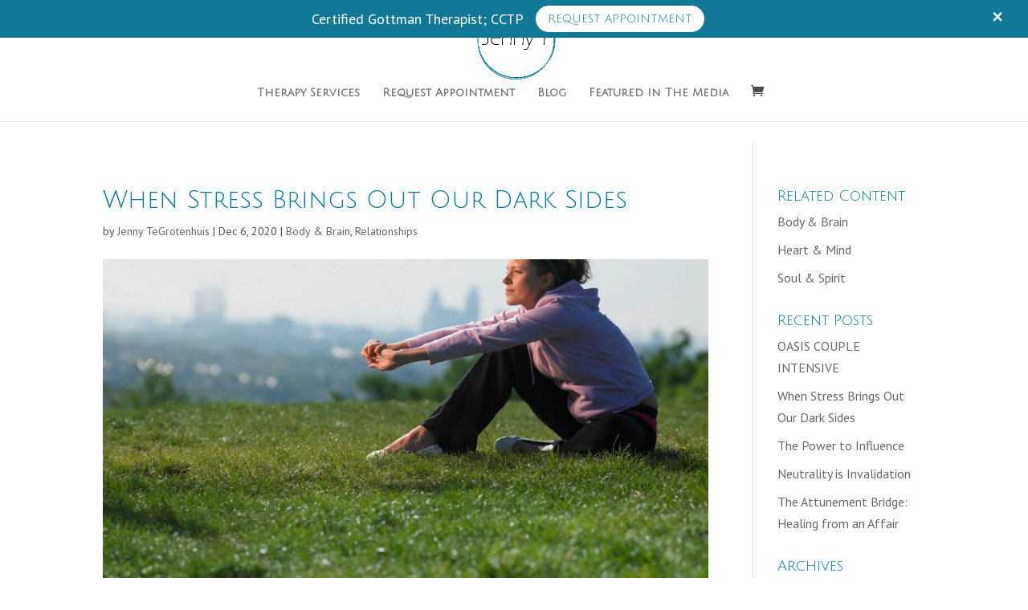

--- FILE ---
content_type: text/css
request_url: https://jennyteg.com/wp-content/themes/jennyteg/css/style.css?ver=6.8.3
body_size: 625
content:
/*  ANIMATIONS
================================================== */

@keyframes fadeIn {
    0%   { opacity:0 }
    100% { opacity:1 }
}
@-webkit-keyframes fadeIn {
    0%   { opacity:0 }
    100% { opacity:1 }
}
@keyframes fadeInUp {
    0%   { opacity:0; transform:translate3d(0,15px,0) }
    100% { opacity:1; transform:translate3d(0,0,0) }
}
@-webkit-keyframes fadeInUp {
    0%   { opacity:0; -webkit-transform:translate3d(0,15px,0) }
    100% { opacity:1; -webkit-transform:translate3d(0,0,0) }
}


/*  FORMS
================================================== */

p.et_pb_contact_field[data-id="yes_no"] {
    margin-left:3%;
}


/*  CONVERTKIT FORM
================================================== */

article form.seva-form.formkit-form {
    width:80%;
    margin:0 auto 50px;
}


/*  CONVERSION KIT MODAL
================================================== */

.formkit-slide-in {
    top:0;
    bottom:0 !important;
    left:0 !important;
    right:0 !important;
    -webkit-transform:none !important;
    transform:none !important;
    display:none;
    padding:0 !important;
    position: relative !important;
}
.ck_modal {
    background:rgba(0,0,0,0.5);
    width:100vw;
    height:100vh;
    top:0;
    left:0;
    display:none;
    overflow: scroll;
    opacity:0;
    z-index: 99999;
    -webkit-animation:fadeIn 0.25s ease-out forwards;
    animation:fadeIn 0.25s ease-out forwards;
    position: fixed;
}
.ck_modal a.close {
    width:75px;
    height:75px;
    top:25px;
    right:25px;
    display: block;
    z-index: 75;
    padding:15px;
    position: fixed;
}
.ck_modal a.close img {
    width:100%;
}
.ck_modal .modal_innerwrap {
    width:100%;
    height:100%;
    top:0;
    left:0;
    display: -webkit-flex;
    display: flex;
    -webkit-justify-content: center;
    justify-content: center;
    padding:5vh;
    position: absolute;
}
.ck_modal .modal_wrap {
    display:none;
    opacity:0;
    -webkit-animation:fadeInUp 0.35s ease-out 0.25s forwards;
    animation:fadeInUp 0.35s ease-out 0.25s forwards;
}


/*  WOOCOMMERCE
================================================== */

/*  COMMMON  */

form .quantity input[name="quantity"],
.woocommerce #content .quantity input.qty,
.woocommerce .quantity input.qty,
.woocommerce-cart table.cart td.actions .coupon .input-text,
.woocommerce-page #content .quantity input.qty,
.woocommerce-page .quantity input.qty {
    background-color:#037899 !important;
}
.woocommerce form button[type="submit"]:hover,
.woocommerce .wc-proceed-to-checkout a:hover {
    color:#fff !important;
}

/*  SINGLE PRODUCT  */

nav.woocommerce-breadcrumb {
    display:none;
}
span.woocommerce-Price-amount {
    display:block;
    padding:10px 0 20px;
}
.product_meta span.posted_in {
    display:none;
}
.woocommerce-tabs.wc-tabs-wrapper {
    margin-top:50px !important;
}

/*  CART  */

.woocommerce-notices-wrapper .woocommerce-message a.button.wc-forward {
    display:none !important;
}

/*  CHECKOUT  */

.woocommerce .woocommerce-info,
.woocommerce .woocommerce-form-coupon-toggle {
    background:#037899 !important;
}

.woocommerce h3#order_review_heading {
    padding:25px 0 15px !important;
}
.woocommerce .woocommerce-checkout-payment {
    background: #f8f8f8 !important;
}
.woocommerce .payment_box.payment_method_square {
    background-color:#f3f3f3 !important;
}
.woocommerce .payment_box.payment_method_square:before {
    border-bottom-color:#f3f3f3 !important;
}




/*  FOOTER
================================================== */

footer #footer-bottom {
    position:relative;
}





@media screen and ( min-width: 640px ) {

    @media screen and ( max-width: 980px ) {

        /*  HOME
        ================================================== */

        .intro_content > div:nth-child(3) {
            display:-webkit-flex;
            display:flex;
        }
        .intro_content > div:nth-child(3) > div {
            margin:0 !important;
            padding:25px 2%;
        }

    }

}



--- FILE ---
content_type: text/css
request_url: https://jennyteg.com/wp-content/themes/jennyteg/style.css?ver=4.27.5
body_size: -294
content:
/*
Theme Name:		JENNY TEG - DIVI CHILD THEME
Theme URI:		https://jennyteg.com
Description: 	Certified Gottman Therapist; Certified Trauma Therapist
Author: 		ethosLA
Author URI: 	https://jennyteg.com
Template:		Divi
Version: 		1.0
*/

--- FILE ---
content_type: image/svg+xml
request_url: https://jennyteg.com/wp-content/themes/jennyteg/assets/img/times-circle-light.svg
body_size: 117
content:
<?xml version="1.0" encoding="utf-8"?>
<!-- Generator: Adobe Illustrator 16.0.0, SVG Export Plug-In . SVG Version: 6.00 Build 0)  -->
<!DOCTYPE svg PUBLIC "-//W3C//DTD SVG 1.1//EN" "http://www.w3.org/Graphics/SVG/1.1/DTD/svg11.dtd">
<svg version="1.1" id="Layer_1" focusable="false" xmlns="http://www.w3.org/2000/svg" xmlns:xlink="http://www.w3.org/1999/xlink"
	 x="0px" y="0px" width="1200px" height="1000px" viewBox="0 0 1200 1000" enable-background="new 0 0 1200 1000"
	 xml:space="preserve">
<path fill="#FAFAFA" d="M600,15.625c-267.578,0-484.375,216.797-484.375,484.375S332.422,984.375,600,984.375
	S1084.375,767.578,1084.375,500S867.578,15.625,600,15.625z M600,921.875c-231.836,0-421.875-187.695-421.875-421.875
	C178.125,268.164,365.82,78.125,600,78.125c231.836,0,421.875,187.695,421.875,421.875C1021.875,731.836,834.18,921.875,600,921.875
	z M785.156,364.648L649.805,500l135.352,135.352c9.18,9.18,9.18,24.023,0,33.203l-16.602,16.602c-9.18,9.18-24.023,9.18-33.203,0
	L600,549.805L464.648,685.156c-9.18,9.18-24.023,9.18-33.203,0l-16.602-16.602c-9.18-9.18-9.18-24.023,0-33.203L550.195,500
	L414.844,364.648c-9.18-9.18-9.18-24.023,0-33.203l16.602-16.602c9.18-9.18,24.023-9.18,33.203,0L600,450.195l135.352-135.352
	c9.18-9.18,24.023-9.18,33.203,0l16.602,16.602C794.141,340.625,794.141,355.469,785.156,364.648L785.156,364.648z"/>
</svg>


--- FILE ---
content_type: application/javascript
request_url: https://jennyteg.com/wp-content/themes/jennyteg/js/script.js?ver=6.8.3
body_size: 61
content:
jQuery(document).ready(function($) {

    var ck_modal = {
        distance    : undefined,
        form        : $("#et_pb_contact_form_0"),
        modal       : $('.ck_modal'),
        modalwrap   : $('.ck_modal .modal_wrap'),
        close_btn   : $('.ck_modal a.close'),
        engage      : false,

        setDistance: function() {
            this.distance = ($(window).innerHeight() / 4) * 3;
        },
        add_form_to_div: function() {
            var ckform = $('.formkit-slide-in');
            this.modalwrap.append(ckform);
            ckform.show();
        },
        init_modal: function() {
            this.modal.show();
            this.modalwrap.show();
            this.engage = true;
            this.form_close();
        },
        form_close: function() {
            this.close_btn.click(function(event) {
                event.preventDefault();
                ck_modal.modal.remove();
            });
        }
    };

    if ( ck_modal.form ) {
        ck_modal.setDistance();

        window.addEventListener('load', function() {
            ck_modal.add_form_to_div();
        });
    
        window.addEventListener('resize', function() {
            ck_modal.setDistance();
        });
    
        /*$(window).scroll(function() {
            var el = ck_modal.form.offset().top - $(window).scrollTop();
            if ( el < ck_modal.distance && !ck_modal.engage ) ck_modal.init_modal();
        });*/
        setTimeout(function(){ 
			ck_modal.init_modal();
        }, 38000);   
    }

    var jennywoo = {
        tabs        : $('.tabs.wc-tabs'),

        hideTabsTitle: function() {
            if ( this.tabs.length && this.tabs.length < 2 ) $('li a', this.tabs).remove(); 
        }
    };

    jennywoo.hideTabsTitle();
    

});